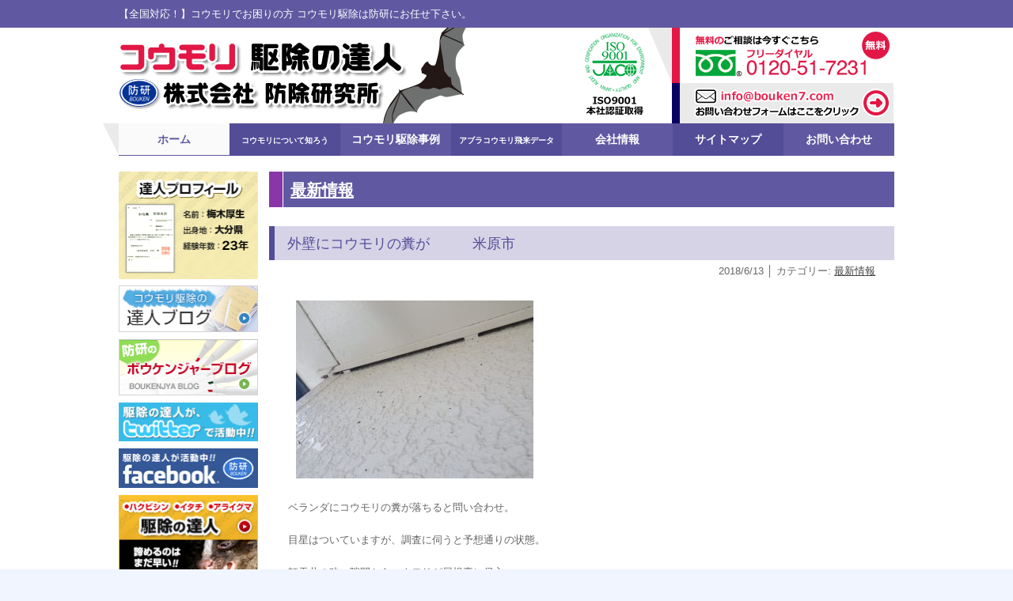

--- FILE ---
content_type: text/html; charset=UTF-8
request_url: http://koumorikujyo.com/info/1244/
body_size: 10812
content:
<!DOCTYPE html><html lang="ja" dir="ltr"><head><meta charset="utf-8"><meta name="viewport" content="width=device-width, initial-scale=1.0, maximum-scale=1, user-scalable=0"><meta name="format-detection" content="telephone=no"><link rel="pingback" href="http://koumorikujyo.com/wp/xmlrpc.php" /><link rel="alternate" type="application/rss+xml" title="コウモリ駆除の達人 RSS Feed" href="http://koumorikujyo.com/feed/" /><link rel="index" href="http://koumorikujyo.com" /><link rel="stylesheet" href="http://koumorikujyo.com/wp/wp-content/themes/koumorikujyo/style.css" type="text/css" media="all" /><link rel="stylesheet" href="http://koumorikujyo.com/wp/wp-content/themes/koumorikujyo/css/common.css"><link rel="stylesheet" href="http://koumorikujyo.com/wp/wp-content/themes/koumorikujyo/css/style.css"><link rel="stylesheet" href="http://koumorikujyo.com/wp/wp-content/themes/koumorikujyo/css/default.css"><link rel="stylesheet" href="http://koumorikujyo.com/wp/wp-content/themes/koumorikujyo/css/base.css"><link rel="stylesheet" href="http://koumorikujyo.com/wp/wp-content/themes/koumorikujyo/css/reset.css"><link rel="stylesheet" href="http://koumorikujyo.com/wp/wp-content/themes/koumorikujyo/css/slicknav.css"><link href="http://maxcdn.bootstrapcdn.com/font-awesome/4.2.0/css/font-awesome.min.css" rel="stylesheet"><script src="http://cdnjs.cloudflare.com/ajax/libs/modernizr/2.6.2/modernizr.min.js"></script><script src="http://koumorikujyo.com/wp/wp-content/themes/koumorikujyo/js/jquery-1.7.2.min.js"></script><script src="http://ajax.googleapis.com/ajax/libs/jquery/1/jquery.min.js"></script><script src="http://koumorikujyo.com/wp/wp-content/themes/koumorikujyo/js/jquery.slicknav.js"></script><script src="http://koumorikujyo.com/wp/wp-content/themes/koumorikujyo/js/smoothScroll.js"></script><script src="http://koumorikujyo.com/wp/wp-content/themes/koumorikujyo/js/base.js"></script><script type="text/javascript">$(document).ready(function(){  $('#nav').slicknav();  prependTo:'#header'});</script>
		<!-- All in One SEO 4.2.1.1 -->
		<title>外壁にコウモリの糞が 米原市 | コウモリ駆除の達人</title>
		<meta name="description" content="ベランダにコウモリの糞が落ちると問い合わせ。目星はついていますが、調査に伺うと予想通りの状態。軒天井の狭い隙間" />
		<meta name="robots" content="max-image-preview:large" />
		<link rel="canonical" href="http://koumorikujyo.com/info/1244/" />
		<meta property="og:locale" content="ja_JP" />
		<meta property="og:site_name" content="コウモリ駆除の達人 | 日本全国コウモリの駆除はボウケンにお任せ！" />
		<meta property="og:type" content="article" />
		<meta property="og:title" content="外壁にコウモリの糞が 米原市 | コウモリ駆除の達人" />
		<meta property="og:description" content="ベランダにコウモリの糞が落ちると問い合わせ。目星はついていますが、調査に伺うと予想通りの状態。軒天井の狭い隙間" />
		<meta property="og:url" content="http://koumorikujyo.com/info/1244/" />
		<meta property="article:published_time" content="2018-06-13T11:57:07+00:00" />
		<meta property="article:modified_time" content="2018-06-13T11:58:12+00:00" />
		<meta name="twitter:card" content="summary" />
		<meta name="twitter:title" content="外壁にコウモリの糞が 米原市 | コウモリ駆除の達人" />
		<meta name="twitter:description" content="ベランダにコウモリの糞が落ちると問い合わせ。目星はついていますが、調査に伺うと予想通りの状態。軒天井の狭い隙間" />
		<script type="application/ld+json" class="aioseo-schema">
			{"@context":"https:\/\/schema.org","@graph":[{"@type":"WebSite","@id":"http:\/\/koumorikujyo.com\/#website","url":"http:\/\/koumorikujyo.com\/","name":"\u30b3\u30a6\u30e2\u30ea\u99c6\u9664\u306e\u9054\u4eba","description":"\u65e5\u672c\u5168\u56fd\u30b3\u30a6\u30e2\u30ea\u306e\u99c6\u9664\u306f\u30dc\u30a6\u30b1\u30f3\u306b\u304a\u4efb\u305b\uff01","inLanguage":"ja","publisher":{"@id":"http:\/\/koumorikujyo.com\/#organization"}},{"@type":"Organization","@id":"http:\/\/koumorikujyo.com\/#organization","name":"\u30b3\u30a6\u30e2\u30ea\u99c6\u9664\u306e\u9054\u4eba","url":"http:\/\/koumorikujyo.com\/"},{"@type":"BreadcrumbList","@id":"http:\/\/koumorikujyo.com\/info\/1244\/#breadcrumblist","itemListElement":[{"@type":"ListItem","@id":"http:\/\/koumorikujyo.com\/#listItem","position":1,"item":{"@type":"WebPage","@id":"http:\/\/koumorikujyo.com\/","name":"\u30db\u30fc\u30e0","description":"\u65e5\u672c\u5168\u56fd\u306b\u5e83\u304f\u751f\u606f\u3059\u308b\u30b3\u30a6\u30e2\u30ea\u306f\u3001\u5c0f\u3055\u306a\u9699\u9593\u304b\u3089\u5165\u308a\u8fbc\u307f\u3001\u5929\u4e95\u88cf\u3084\u6238\u888b\u306a\u3069\u306b\u5de3\u3092\u3064\u304f\u308a\u3001\u7cde\u5bb3\u306a\u3069\u306e\u88ab\u5bb3\u3092\u4e0e\u3048\u307e\u3059\u3002\u30b3\u30a6\u30e2\u30ea\u88ab\u5bb3\u306e\u304a\u60a9\u307f\u306f\u3001\u30b3\u30a6\u30e2\u30ea\u99c6\u9664\u306e\u9054\u4eba\u306e\u9632\u9664\u7814\u7a76\u6240\u307e\u3067\u3054\u76f8\u8ac7\u304f\u3060\u3055\u3044\u3002\u30b3\u30a6\u30e2\u30ea\u306e\u99c6\u9664\u304b\u3089\u6d88\u6bd2\u3001\u5bfe\u7b56\u307e\u3067\u81ea\u4fe1\u3092\u3082\u3063\u3066\u304a\u5f15\u304d\u53d7\u3051\u3057\u307e\u3059\u3002","url":"http:\/\/koumorikujyo.com\/"},"nextItem":"http:\/\/koumorikujyo.com\/info\/#listItem"},{"@type":"ListItem","@id":"http:\/\/koumorikujyo.com\/info\/#listItem","position":2,"item":{"@type":"WebPage","@id":"http:\/\/koumorikujyo.com\/info\/","name":"\u6700\u65b0\u60c5\u5831","description":"\u30d9\u30e9\u30f3\u30c0\u306b\u30b3\u30a6\u30e2\u30ea\u306e\u7cde\u304c\u843d\u3061\u308b\u3068\u554f\u3044\u5408\u308f\u305b\u3002\u76ee\u661f\u306f\u3064\u3044\u3066\u3044\u307e\u3059\u304c\u3001\u8abf\u67fb\u306b\u4f3a\u3046\u3068\u4e88\u60f3\u901a\u308a\u306e\u72b6\u614b\u3002\u8ed2\u5929\u4e95\u306e\u72ed\u3044\u9699\u9593","url":"http:\/\/koumorikujyo.com\/info\/"},"previousItem":"http:\/\/koumorikujyo.com\/#listItem"}]},{"@type":"Person","@id":"http:\/\/koumorikujyo.com\/author\/aa151gu7ke\/#author","url":"http:\/\/koumorikujyo.com\/author\/aa151gu7ke\/","name":"aa151gu7ke","image":{"@type":"ImageObject","@id":"http:\/\/koumorikujyo.com\/info\/1244\/#authorImage","url":"http:\/\/0.gravatar.com\/avatar\/9a5cb41ef451f9a920491c22ad1ad978?s=96&d=mm&r=g","width":96,"height":96,"caption":"aa151gu7ke"}},{"@type":"WebPage","@id":"http:\/\/koumorikujyo.com\/info\/1244\/#webpage","url":"http:\/\/koumorikujyo.com\/info\/1244\/","name":"\u5916\u58c1\u306b\u30b3\u30a6\u30e2\u30ea\u306e\u7cde\u304c \u7c73\u539f\u5e02 | \u30b3\u30a6\u30e2\u30ea\u99c6\u9664\u306e\u9054\u4eba","description":"\u30d9\u30e9\u30f3\u30c0\u306b\u30b3\u30a6\u30e2\u30ea\u306e\u7cde\u304c\u843d\u3061\u308b\u3068\u554f\u3044\u5408\u308f\u305b\u3002\u76ee\u661f\u306f\u3064\u3044\u3066\u3044\u307e\u3059\u304c\u3001\u8abf\u67fb\u306b\u4f3a\u3046\u3068\u4e88\u60f3\u901a\u308a\u306e\u72b6\u614b\u3002\u8ed2\u5929\u4e95\u306e\u72ed\u3044\u9699\u9593","inLanguage":"ja","isPartOf":{"@id":"http:\/\/koumorikujyo.com\/#website"},"breadcrumb":{"@id":"http:\/\/koumorikujyo.com\/info\/1244\/#breadcrumblist"},"author":"http:\/\/koumorikujyo.com\/author\/aa151gu7ke\/#author","creator":"http:\/\/koumorikujyo.com\/author\/aa151gu7ke\/#author","datePublished":"2018-06-13T11:57:07+00:00","dateModified":"2018-06-13T11:58:12+00:00"},{"@type":"Article","@id":"http:\/\/koumorikujyo.com\/info\/1244\/#article","name":"\u5916\u58c1\u306b\u30b3\u30a6\u30e2\u30ea\u306e\u7cde\u304c \u7c73\u539f\u5e02 | \u30b3\u30a6\u30e2\u30ea\u99c6\u9664\u306e\u9054\u4eba","description":"\u30d9\u30e9\u30f3\u30c0\u306b\u30b3\u30a6\u30e2\u30ea\u306e\u7cde\u304c\u843d\u3061\u308b\u3068\u554f\u3044\u5408\u308f\u305b\u3002\u76ee\u661f\u306f\u3064\u3044\u3066\u3044\u307e\u3059\u304c\u3001\u8abf\u67fb\u306b\u4f3a\u3046\u3068\u4e88\u60f3\u901a\u308a\u306e\u72b6\u614b\u3002\u8ed2\u5929\u4e95\u306e\u72ed\u3044\u9699\u9593","inLanguage":"ja","headline":"\u5916\u58c1\u306b\u30b3\u30a6\u30e2\u30ea\u306e\u7cde\u304c\u3000\u3000\u3000\u7c73\u539f\u5e02","author":{"@id":"http:\/\/koumorikujyo.com\/author\/aa151gu7ke\/#author"},"publisher":{"@id":"http:\/\/koumorikujyo.com\/#organization"},"datePublished":"2018-06-13T11:57:07+00:00","dateModified":"2018-06-13T11:58:12+00:00","articleSection":"\u6700\u65b0\u60c5\u5831","mainEntityOfPage":{"@id":"http:\/\/koumorikujyo.com\/info\/1244\/#webpage"},"isPartOf":{"@id":"http:\/\/koumorikujyo.com\/info\/1244\/#webpage"},"image":{"@type":"ImageObject","@id":"http:\/\/koumorikujyo.com\/#articleImage","url":"http:\/\/koumorikujyo.com\/wp\/wp-content\/uploads\/2018\/06\/RIMG6626.jpg","width":640,"height":480}}]}
		</script>
		<!-- All in One SEO -->

<link rel='dns-prefetch' href='//s.w.org' />
<link rel="alternate" type="application/rss+xml" title="コウモリ駆除の達人 &raquo; 外壁にコウモリの糞が　　　米原市 のコメントのフィード" href="http://koumorikujyo.com/info/1244/feed/" />
		<script type="text/javascript">
			window._wpemojiSettings = {"baseUrl":"https:\/\/s.w.org\/images\/core\/emoji\/11.2.0\/72x72\/","ext":".png","svgUrl":"https:\/\/s.w.org\/images\/core\/emoji\/11.2.0\/svg\/","svgExt":".svg","source":{"concatemoji":"http:\/\/koumorikujyo.com\/wp\/wp-includes\/js\/wp-emoji-release.min.js?ver=5.1.16"}};
			!function(e,a,t){var n,r,o,i=a.createElement("canvas"),p=i.getContext&&i.getContext("2d");function s(e,t){var a=String.fromCharCode;p.clearRect(0,0,i.width,i.height),p.fillText(a.apply(this,e),0,0);e=i.toDataURL();return p.clearRect(0,0,i.width,i.height),p.fillText(a.apply(this,t),0,0),e===i.toDataURL()}function c(e){var t=a.createElement("script");t.src=e,t.defer=t.type="text/javascript",a.getElementsByTagName("head")[0].appendChild(t)}for(o=Array("flag","emoji"),t.supports={everything:!0,everythingExceptFlag:!0},r=0;r<o.length;r++)t.supports[o[r]]=function(e){if(!p||!p.fillText)return!1;switch(p.textBaseline="top",p.font="600 32px Arial",e){case"flag":return s([55356,56826,55356,56819],[55356,56826,8203,55356,56819])?!1:!s([55356,57332,56128,56423,56128,56418,56128,56421,56128,56430,56128,56423,56128,56447],[55356,57332,8203,56128,56423,8203,56128,56418,8203,56128,56421,8203,56128,56430,8203,56128,56423,8203,56128,56447]);case"emoji":return!s([55358,56760,9792,65039],[55358,56760,8203,9792,65039])}return!1}(o[r]),t.supports.everything=t.supports.everything&&t.supports[o[r]],"flag"!==o[r]&&(t.supports.everythingExceptFlag=t.supports.everythingExceptFlag&&t.supports[o[r]]);t.supports.everythingExceptFlag=t.supports.everythingExceptFlag&&!t.supports.flag,t.DOMReady=!1,t.readyCallback=function(){t.DOMReady=!0},t.supports.everything||(n=function(){t.readyCallback()},a.addEventListener?(a.addEventListener("DOMContentLoaded",n,!1),e.addEventListener("load",n,!1)):(e.attachEvent("onload",n),a.attachEvent("onreadystatechange",function(){"complete"===a.readyState&&t.readyCallback()})),(n=t.source||{}).concatemoji?c(n.concatemoji):n.wpemoji&&n.twemoji&&(c(n.twemoji),c(n.wpemoji)))}(window,document,window._wpemojiSettings);
		</script>
		<style type="text/css">
img.wp-smiley,
img.emoji {
	display: inline !important;
	border: none !important;
	box-shadow: none !important;
	height: 1em !important;
	width: 1em !important;
	margin: 0 .07em !important;
	vertical-align: -0.1em !important;
	background: none !important;
	padding: 0 !important;
}
</style>
	<link rel='stylesheet' id='wp-block-library-css'  href='http://koumorikujyo.com/wp/wp-includes/css/dist/block-library/style.min.css?ver=5.1.16' type='text/css' media='all' />
<link rel='stylesheet' id='contact-form-7-css'  href='http://koumorikujyo.com/wp/wp-content/plugins/contact-form-7/includes/css/styles.css?ver=4.3.1' type='text/css' media='all' />
<link rel='stylesheet' id='wp-pagenavi-css'  href='http://koumorikujyo.com/wp/wp-content/plugins/wp-pagenavi/pagenavi-css.css?ver=2.70' type='text/css' media='all' />
<link rel='stylesheet' id='fancybox-css'  href='http://koumorikujyo.com/wp/wp-content/plugins/easy-fancybox/css/jquery.fancybox.min.css?ver=1.3.24' type='text/css' media='screen' />
<script type='text/javascript' src='http://koumorikujyo.com/wp/wp-includes/js/jquery/jquery.js?ver=1.12.4'></script>
<script type='text/javascript' src='http://koumorikujyo.com/wp/wp-includes/js/jquery/jquery-migrate.min.js?ver=1.4.1'></script>
<link rel='https://api.w.org/' href='http://koumorikujyo.com/wp-json/' />
<link rel="EditURI" type="application/rsd+xml" title="RSD" href="http://koumorikujyo.com/wp/xmlrpc.php?rsd" />
<link rel="wlwmanifest" type="application/wlwmanifest+xml" href="http://koumorikujyo.com/wp/wp-includes/wlwmanifest.xml" /> 
<link rel='prev' title='換気フードからコウモリ　　松阪市　' href='http://koumorikujyo.com/info/1241/' />
<link rel='next' title='テレビ出演　フジテレビ　プライムニュースイブニングに出演' href='http://koumorikujyo.com/info/1247/' />
<meta name="generator" content="WordPress 5.1.16" />
<link rel='shortlink' href='http://koumorikujyo.com/?p=1244' />
<link rel="alternate" type="application/json+oembed" href="http://koumorikujyo.com/wp-json/oembed/1.0/embed?url=http%3A%2F%2Fkoumorikujyo.com%2Finfo%2F1244%2F" />
<link rel="alternate" type="text/xml+oembed" href="http://koumorikujyo.com/wp-json/oembed/1.0/embed?url=http%3A%2F%2Fkoumorikujyo.com%2Finfo%2F1244%2F&#038;format=xml" />
		<style type="text/css" id="wp-custom-css">
			.info_tbl{
	margin-bottom:20px;
	width:100%;
}
.info_tbl td{
	border:solid 1px #ccc;
	padding:1rem;
}

#contents_box .contents_space p{
	margin-bottom:1.0em!important;
	line-height:2.2;
}		</style>
		<script>  (function(i,s,o,g,r,a,m){i['GoogleAnalyticsObject']=r;i[r]=i[r]||function(){  (i[r].q=i[r].q||[]).push(arguments)},i[r].l=1*new Date();a=s.createElement(o),  m=s.getElementsByTagName(o)[0];a.async=1;a.src=g;m.parentNode.insertBefore(a,m)  })(window,document,'script','https://www.google-analytics.com/analytics.js','ga');  ga('create', 'UA-17352167-1', 'auto');  ga('send', 'pageview');</script></head><body id="top"><div id="wrapper"><div id="hd_line"><p>【全国対応！】コウモリでお困りの方 コウモリ駆除は防研にお任せ下さい。</p></div><header id="header">        <div class="hd_tel"><img src="http://koumorikujyo.com/wp/wp-content/themes/koumorikujyo/images/common/hd_tel_img_01.png" width="311" height="70" alt="無料のご相談は今すぐこちら" /><a href="http://koumorikujyo.com/contact"><img src="http://koumorikujyo.com/wp/wp-content/themes/koumorikujyo/images/common/hd_tel_img_02.png" alt="お問い合わせフォームはここをクリック"></a></div>		<div class="hd_logo"><a href="http://koumorikujyo.com"><img src="http://koumorikujyo.com/wp/wp-content/themes/koumorikujyo/images/common/hd_logo_pc.png" alt="コウモリ駆除の達人" class="imgChange" /></a></div>        <div class="iso_logo"><img src="http://koumorikujyo.com/wp/wp-content/themes/koumorikujyo/images/common/iso_logo_pc.png" width="78" height="110" alt="ISO9001 本社認証取得" class="imgChange"  /></div></header><!-- / #header --><div id="sp_nav_box"><div class="sp_contact_bn"><a href="tel:0120-51-7231"><img src="http://koumorikujyo.com/wp/wp-content/themes/koumorikujyo/images/sp/tel_contact_btn_sp.png" width="609" height="82" alt="お電話ください！" /></a></div><ul id="sp_nav">	<li class="nav01"><a href="http://koumorikujyo.com/about/"><img src="http://koumorikujyo.com/wp/wp-content/themes/koumorikujyo/images/sp/sp_nav_btn01.png" width="195" height="60" alt="コウモリについて知ろう" /></a></li>	<li class="nav02"><a href="http://koumorikujyo.com/achievement/"><img src="http://koumorikujyo.com/wp/wp-content/themes/koumorikujyo/images/sp/sp_nav_btn02.png" width="195" height="60" alt="コウモリ駆除実績" /></a></li>	<li class="nav03"><a href="http://koumorikujyo.com/date/"><img src="http://koumorikujyo.com/wp/wp-content/themes/koumorikujyo/images/sp/sp_nav_btn03.png" width="195" height="60" alt="アブラコウモリ飛来データ" /></a></li>	<li class="nav04"><a href="http://koumorikujyo.com/company/"><img src="http://koumorikujyo.com/wp/wp-content/themes/koumorikujyo/images/sp/sp_nav_btn04.png" width="195" height="60" alt="会社情報" /></a></li>	<li class="nav05"><a href="http://koumorikujyo.com/sitemap/"><img src="http://koumorikujyo.com/wp/wp-content/themes/koumorikujyo/images/sp/sp_nav_btn05.png" width="195" height="60" alt="サイトマップ" /></a></li>	<li class="nav06"><a href="http://koumorikujyo.com/contact/"><img src="http://koumorikujyo.com/wp/wp-content/themes/koumorikujyo/images/sp/sp_nav_btn06.png" width="195" height="60" alt="お問い合わせ・ご相談" /></a></li></ul></div><!-- / #sp_nav_box --><nav id="nav">
                 <ul class="gnav"><li id="menu-item-36" class="menu-item menu-item-type-custom menu-item-object-custom menu-item-36"><a title="nav00" href="/">ホーム</a></li>
<li id="menu-item-40" class="menu-item menu-item-type-post_type menu-item-object-page menu-item-40"><a title="コウモリについて知ろう" href="http://koumorikujyo.com/about/">コウモリについて知ろう</a></li>
<li id="menu-item-41" class="menu-item menu-item-type-post_type menu-item-object-page menu-item-41"><a title="コウモリ駆除事例" href="http://koumorikujyo.com/achievement/">コウモリ駆除事例</a></li>
<li id="menu-item-38" class="menu-item menu-item-type-post_type menu-item-object-page menu-item-38"><a title="アブラコウモリ飛来データ" href="http://koumorikujyo.com/date/">アブラコウモリ飛来データ</a></li>
<li id="menu-item-44" class="menu-item menu-item-type-post_type menu-item-object-page menu-item-44"><a title="会社情報" href="http://koumorikujyo.com/company/">会社情報</a></li>
<li id="menu-item-42" class="menu-item menu-item-type-post_type menu-item-object-page menu-item-42"><a title="サイトマップ" href="http://koumorikujyo.com/site-map/">サイトマップ</a></li>
<li id="menu-item-39" class="menu-item menu-item-type-post_type menu-item-object-page menu-item-39"><a title="お問い合わせ" href="http://koumorikujyo.com/contact/">お問い合わせ</a></li>
</ul></nav>
<ul id="pankuzu">
    </ul>
<div id="main_container">
  <section id="main_contents">
          <h1 class="contents_ttl"><a href="http://koumorikujyo.com/category/info/" rel="category tag">最新情報</a></h1>
           <section id="contents_box">
 <h2>外壁にコウモリの糞が　　　米原市</h2>
<div class="contents_space">
<p class="date">2018/6/13 │ <span>カテゴリー: <a href="http://koumorikujyo.com/category/info/" rel="category tag">最新情報</a></span></p>
<p><a href="http://koumorikujyo.com/wp/wp-content/uploads/2018/06/RIMG6626.jpg"><img class="alignnone size-medium wp-image-1245" src="http://koumorikujyo.com/wp/wp-content/uploads/2018/06/RIMG6626-300x225.jpg" alt="RIMG6626" width="300" height="225" srcset="http://koumorikujyo.com/wp/wp-content/uploads/2018/06/RIMG6626-300x225.jpg 300w, http://koumorikujyo.com/wp/wp-content/uploads/2018/06/RIMG6626-267x200.jpg 267w, http://koumorikujyo.com/wp/wp-content/uploads/2018/06/RIMG6626-100x75.jpg 100w, http://koumorikujyo.com/wp/wp-content/uploads/2018/06/RIMG6626.jpg 640w" sizes="(max-width: 300px) 100vw, 300px" /></a></p>
<p>ベランダにコウモリの糞が落ちると問い合わせ。</p>
<p>目星はついていますが、調査に伺うと予想通りの状態。</p>
<p>軒天井の狭い隙間からコウモリが屋根裏に侵入。</p>
<p>器用に入っていきます。</p>
<p>コウモリは隙間にダイレクトで侵入しません。</p>
<p>外壁にとまってから、外壁をよじ登って侵入していきます。</p>
<p>いつ見ても変わった動きをします。</p>
<p>&nbsp;</p>
</div><!-- / .contents_space -->
        </section><!-- / #contents_box -->
<ul id="page_nav">
  <li class="prev"><a href="http://koumorikujyo.com/info/1241/" rel="prev">換気フードからコウモリ　　松阪市　</a></li>
  <li class="next"><a href="http://koumorikujyo.com/info/1247/" rel="next">テレビ出演　フジテレビ　プライムニュースイブニングに出演</a></li>
</ul>
    </section><!-- / #main_contents -->

  <section id="side_contents">
 <ul id="side_bn_list">
        <li><img width="177" height="136" class="attachment-full" style="max-width: 100%;" srcset="http://koumorikujyo.com/wp/wp-content/uploads/2016/03/side_bnr01.png 177w, http://koumorikujyo.com/wp/wp-content/uploads/2016/03/side_bnr01-100x77.png 100w" sizes="(max-width: 177px) 100vw, 177px" src="http://koumorikujyo.com/wp/wp-content/uploads/2016/03/side_bnr01.png" /></li><li><a href="http://bouken7.blog.so-net.ne.jp/" target="_blank" class="widget_sp_image-image-link"><img width="177" height="59" alt="ハクビシン駆除の達人ブログ" class="attachment-full" style="max-width: 100%;" srcset="http://koumorikujyo.com/wp/wp-content/uploads/2015/06/side_bnr02.png 177w, http://koumorikujyo.com/wp/wp-content/uploads/2015/06/side_bnr02-100x33.png 100w" sizes="(max-width: 177px) 100vw, 177px" src="http://koumorikujyo.com/wp/wp-content/uploads/2015/06/side_bnr02.png" /></a></li><li><a href="http://bouken7.com/blog.html" target="_blank" class="widget_sp_image-image-link"><img width="177" height="71" alt="防研のボウケンジャーブログ" class="attachment-full" style="max-width: 100%;" srcset="http://koumorikujyo.com/wp/wp-content/uploads/2015/06/side_bnr03.png 177w, http://koumorikujyo.com/wp/wp-content/uploads/2015/06/side_bnr03-100x40.png 100w" sizes="(max-width: 177px) 100vw, 177px" src="http://koumorikujyo.com/wp/wp-content/uploads/2015/06/side_bnr03.png" /></a></li><li><a href="http://twitter.com/#!/bouken7231" target="_blank" class="widget_sp_image-image-link"><img width="177" height="50" alt="駆除の達人が、Twitterで活動中" class="attachment-full" style="max-width: 100%;" srcset="http://koumorikujyo.com/wp/wp-content/uploads/2015/06/side_bnr04.png 177w, http://koumorikujyo.com/wp/wp-content/uploads/2015/06/side_bnr04-100x28.png 100w" sizes="(max-width: 177px) 100vw, 177px" src="http://koumorikujyo.com/wp/wp-content/uploads/2015/06/side_bnr04.png" /></a></li><li><a href="http://www.facebook.com/atsuo.umeki.3" target="_blank" class="widget_sp_image-image-link"><img width="177" height="50" alt="駆除の達人が活動中！！facebook" class="attachment-full" style="max-width: 100%;" srcset="http://koumorikujyo.com/wp/wp-content/uploads/2015/06/side_bnr05.png 177w, http://koumorikujyo.com/wp/wp-content/uploads/2015/06/side_bnr05-100x28.png 100w" sizes="(max-width: 177px) 100vw, 177px" src="http://koumorikujyo.com/wp/wp-content/uploads/2015/06/side_bnr05.png" /></a></li><li><a href="http://hakubisintaiji.com/" target="_blank" class="widget_sp_image-image-link"><img width="177" height="102" alt="駆除の達人" class="attachment-full" style="max-width: 100%;" srcset="http://koumorikujyo.com/wp/wp-content/uploads/2015/06/side_bnr06.png 177w, http://koumorikujyo.com/wp/wp-content/uploads/2015/06/side_bnr06-100x58.png 100w" sizes="(max-width: 177px) 100vw, 177px" src="http://koumorikujyo.com/wp/wp-content/uploads/2015/06/side_bnr06.png" /></a></li><li><a href="http://www.bouken7.com/info/201109/2011920.html" target="_blank" class="widget_sp_image-image-link"><img width="177" height="61" alt="ネズミ・からす・小動物撃退器　スーパーハヤブサ" class="attachment-full" style="max-width: 100%;" srcset="http://koumorikujyo.com/wp/wp-content/uploads/2015/06/side_bnr07.png 177w, http://koumorikujyo.com/wp/wp-content/uploads/2015/06/side_bnr07-100x34.png 100w" sizes="(max-width: 177px) 100vw, 177px" src="http://koumorikujyo.com/wp/wp-content/uploads/2015/06/side_bnr07.png" /></a></li><li><a href="http://www.bouken7.com/nezumi/zero-r.html" target="_blank" class="widget_sp_image-image-link"><img width="177" height="61" alt="ネズミ自動捕獲機　ネズミZERO-R" class="attachment-full" style="max-width: 100%;" srcset="http://koumorikujyo.com/wp/wp-content/uploads/2015/06/side_bnr08.png 177w, http://koumorikujyo.com/wp/wp-content/uploads/2015/06/side_bnr08-100x34.png 100w" sizes="(max-width: 177px) 100vw, 177px" src="http://koumorikujyo.com/wp/wp-content/uploads/2015/06/side_bnr08.png" /></a></li><li><a href="http://nezumikujyo.com/" target="_blank" class="widget_sp_image-image-link"><img width="177" height="113" alt="オートメーションの自動捕獲機で安心ネズミ0空間つくり" class="attachment-full" style="max-width: 100%;" srcset="http://koumorikujyo.com/wp/wp-content/uploads/2015/06/side_bnr09.png 177w, http://koumorikujyo.com/wp/wp-content/uploads/2015/06/side_bnr09-100x64.png 100w" sizes="(max-width: 177px) 100vw, 177px" src="http://koumorikujyo.com/wp/wp-content/uploads/2015/06/side_bnr09.png" /></a></li><li><a href="http://www.bouken7.com/" target="_blank" class="widget_sp_image-image-link"><img width="177" height="83" alt="害虫・害獣退治のプロ集団　防研" class="attachment-full" style="max-width: 100%;" srcset="http://koumorikujyo.com/wp/wp-content/uploads/2015/06/side_bnr10.png 177w, http://koumorikujyo.com/wp/wp-content/uploads/2015/06/side_bnr10-100x47.png 100w" sizes="(max-width: 177px) 100vw, 177px" src="http://koumorikujyo.com/wp/wp-content/uploads/2015/06/side_bnr10.png" /></a></li><li><a href="http://www.bouken7.com/info/200909/ii.html" target="_blank" class="widget_sp_image-image-link"><img width="177" height="113" alt="日本全国駆除の達人II で放送されました!!" class="attachment-full" style="max-width: 100%;" srcset="http://koumorikujyo.com/wp/wp-content/uploads/2015/06/side_bnr11.png 177w, http://koumorikujyo.com/wp/wp-content/uploads/2015/06/side_bnr11-100x64.png 100w" sizes="(max-width: 177px) 100vw, 177px" src="http://koumorikujyo.com/wp/wp-content/uploads/2015/06/side_bnr11.png" /></a></li></ul>


        <section id="side_nav">
          <div id="side_nav_ttl"><p>メニュー</p><span>Menu</span></div>
             <ul><li id="menu-item-671" class="ttl_link menu-item menu-item-type-post_type menu-item-object-page menu-item-671"><a href="http://koumorikujyo.com/about/">コウモリについて知ろう</a></li>
<li id="menu-item-672" class="child_nav menu-item menu-item-type-post_type menu-item-object-page menu-item-672"><a href="http://koumorikujyo.com/about/ecology/">生態・特徴・生息地</a></li>
<li id="menu-item-673" class="child_nav menu-item menu-item-type-post_type menu-item-object-page menu-item-673"><a href="http://koumorikujyo.com/about/movie/">動画、写真で見る</a></li>
<li id="menu-item-679" class="child_nav menu-item menu-item-type-custom menu-item-object-custom menu-item-679"><a href="#">被害例</a></li>
<li id="menu-item-674" class="child_nav menu-item menu-item-type-post_type menu-item-object-page menu-item-674"><a href="http://koumorikujyo.com/about/extermination/">コウモリの駆除について</a></li>
<li id="menu-item-675" class="child_nav menu-item menu-item-type-post_type menu-item-object-page menu-item-675"><a href="http://koumorikujyo.com/about/law/">鳥獣保護法について</a></li>
<li id="menu-item-676" class="ttl_link menu-item menu-item-type-post_type menu-item-object-page menu-item-676"><a href="http://koumorikujyo.com/achievement/">駆除実績</a></li>
<li id="menu-item-680" class="child_nav menu-item menu-item-type-post_type menu-item-object-page menu-item-680"><a href="http://koumorikujyo.com/achievement/">当社の事例</a></li>
<li id="menu-item-681" class="child_nav menu-item menu-item-type-post_type menu-item-object-page menu-item-681"><a href="http://koumorikujyo.com/about/movie/">動画、写真で見る</a></li>
<li id="menu-item-682" class="ttl_link menu-item menu-item-type-custom menu-item-object-custom menu-item-682"><a href="#">その他</a></li>
</ul>
        </section>

    </section></div>

<!-- / #ft_nav -->
        <section id="common_contact_box">
        <img src="http://koumorikujyo.com/wp/wp-content/themes/koumorikujyo/images/top/home_study_bn_box_pc.png" alt="ご相談・今スグ退治をしたい方はこちら" class="imgChange" />
        </section><!-- / #common_contact_box  -->

<nav id="ft_nav">

                 <ul class="gnav"><li class="menu-item menu-item-type-custom menu-item-object-custom menu-item-36"><a title="nav00" href="/">ホーム</a></li>
<li class="menu-item menu-item-type-post_type menu-item-object-page menu-item-40"><a title="コウモリについて知ろう" href="http://koumorikujyo.com/about/">コウモリについて知ろう</a></li>
<li class="menu-item menu-item-type-post_type menu-item-object-page menu-item-41"><a title="コウモリ駆除事例" href="http://koumorikujyo.com/achievement/">コウモリ駆除事例</a></li>
<li class="menu-item menu-item-type-post_type menu-item-object-page menu-item-38"><a title="アブラコウモリ飛来データ" href="http://koumorikujyo.com/date/">アブラコウモリ飛来データ</a></li>
<li class="menu-item menu-item-type-post_type menu-item-object-page menu-item-44"><a title="会社情報" href="http://koumorikujyo.com/company/">会社情報</a></li>
<li class="menu-item menu-item-type-post_type menu-item-object-page menu-item-42"><a title="サイトマップ" href="http://koumorikujyo.com/site-map/">サイトマップ</a></li>
<li class="menu-item menu-item-type-post_type menu-item-object-page menu-item-39"><a title="お問い合わせ" href="http://koumorikujyo.com/contact/">お問い合わせ</a></li>
</ul>   <div id="pagetop"><a href="#top" title="ページトップへ">ページトップへ</a></div>
</nav>
    <footer id="footer">
      <ul id="ft_container">
          <li class="ft_box01">
            <div id="ft_logo"><img src="http://koumorikujyo.com/wp/wp-content/themes/koumorikujyo/images/common/ft_logo.png" alt="株式会社 防除研究所" class="img_pc" /></div>
            <p class="ft_address"></p>
            <p class="ft_txt">全国でお困りの方<br />コウモリ駆除は防研にお任せ下さい。</p>
            <ul class="ft_link_box">
              <li><a href="http://koumorikujyo.com/company">会社案内</a></li>
              <li><a href="http://bouken7.blog.so-net.ne.jp/">ブログ</a></li>
              <li class="ft_contact_btn_sp"><a href="http://koumorikujyo.com/contact">お問い合わせフォーム</a></li>
            </ul>
            </li><!-- / .ft_box01 -->
          <li class="ft_box03">
            <div class="ft_contact_ttl">お気軽にお問合せください！</div>
            <div class="inner_box">
              <ul class="contact_img">
                  <li class="line"><img src="http://koumorikujyo.com/wp/wp-content/themes/koumorikujyo/images/common/ft_tel.png" alt="お気軽にお問合せください" width="288" height="44" class="img_pc" /><img src="http://koumorikujyo.com/wp/wp-content/themes/koumorikujyo/images/sp/ft_tel.png" alt="お気軽にお問合せください" class="img_sp" /></li>
                    <li><a href="/contact/"><img src="http://koumorikujyo.com/wp/wp-content/themes/koumorikujyo/images/common/ft_tel02.png" alt="お問い合わせフォームはここをクリック" width="288" height="44"></a></li>
                </ul>
              <p>お電話は、フリーダイヤルにて承ります。<br />また、メールによるご質問・ご相談も承りますので、是非そちらの方でもお問い合わせ下さいませ。</p>
              </div>
              <div class="ft_contact_btn"><a href="/contact/">お問い合わせフォーム</a></div>
            </li><!-- / .ft_box03 -->

        </ul><!-- / #ft_container -->
    </footer><!-- / #footer -->
<p id="copyright">©2010 コウモリ 駆除の達人 Co.,Ltd. All Rights Reserved.</p>
</div>



<script type='text/javascript' src='http://koumorikujyo.com/wp/wp-content/plugins/contact-form-7/includes/js/jquery.form.min.js?ver=3.51.0-2014.06.20'></script>
<script type='text/javascript'>
/* <![CDATA[ */
var _wpcf7 = {"loaderUrl":"http:\/\/koumorikujyo.com\/wp\/wp-content\/plugins\/contact-form-7\/images\/ajax-loader.gif","recaptchaEmpty":"\u3042\u306a\u305f\u304c\u30ed\u30dc\u30c3\u30c8\u3067\u306f\u306a\u3044\u3053\u3068\u3092\u8a3c\u660e\u3057\u3066\u304f\u3060\u3055\u3044\u3002","sending":"\u9001\u4fe1\u4e2d ..."};
/* ]]> */
</script>
<script type='text/javascript' src='http://koumorikujyo.com/wp/wp-content/plugins/contact-form-7/includes/js/scripts.js?ver=4.3.1'></script>
<script type='text/javascript' src='http://koumorikujyo.com/wp/wp-content/plugins/easy-fancybox/js/jquery.fancybox.min.js?ver=1.3.24'></script>
<script type='text/javascript'>
var fb_timeout, fb_opts={'overlayShow':true,'hideOnOverlayClick':true,'showCloseButton':true,'margin':20,'centerOnScroll':true,'enableEscapeButton':true,'autoScale':true };
if(typeof easy_fancybox_handler==='undefined'){
var easy_fancybox_handler=function(){
jQuery('.nofancybox,a.wp-block-file__button,a.pin-it-button,a[href*="pinterest.com/pin/create"],a[href*="facebook.com/share"],a[href*="twitter.com/share"]').addClass('nolightbox');
/* IMG */
var fb_IMG_select='a[href*=".jpg"]:not(.nolightbox,li.nolightbox>a),area[href*=".jpg"]:not(.nolightbox),a[href*=".jpeg"]:not(.nolightbox,li.nolightbox>a),area[href*=".jpeg"]:not(.nolightbox),a[href*=".png"]:not(.nolightbox,li.nolightbox>a),area[href*=".png"]:not(.nolightbox)';
jQuery(fb_IMG_select).addClass('fancybox image');
var fb_IMG_sections=jQuery('.gallery,.wp-block-gallery,.tiled-gallery,.wp-block-jetpack-tiled-gallery');
fb_IMG_sections.each(function(){jQuery(this).find(fb_IMG_select).attr('rel','gallery-'+fb_IMG_sections.index(this));});
jQuery('a.fancybox,area.fancybox,li.fancybox a').each(function(){jQuery(this).fancybox(jQuery.extend({},fb_opts,{'type':'image','transitionIn':'elastic','easingIn':'easeOutBack','transitionOut':'elastic','easingOut':'easeInBack','opacity':false,'hideOnContentClick':false,'titleShow':true,'titlePosition':'over','titleFromAlt':true,'showNavArrows':true,'enableKeyboardNav':true,'cyclic':false}))});
/* Inline */
jQuery('a.fancybox-inline,area.fancybox-inline,li.fancybox-inline a').each(function(){jQuery(this).fancybox(jQuery.extend({},fb_opts,{'type':'inline','autoDimensions':true,'scrolling':'no','easingIn':'easeOutBack','easingOut':'easeInBack','opacity':false,'hideOnContentClick':false,'titleShow':false}))});
/* PDF */
jQuery('a[href*=".pdf"],area[href*=".pdf"],a[href*=".PDF"],area[href*=".PDF"]').not('.nolightbox,li.nolightbox>a').addClass('fancybox-pdf');
jQuery('a.fancybox-pdf,area.fancybox-pdf,li.fancybox-pdf a').each(function(){jQuery(this).fancybox(jQuery.extend({},fb_opts,{'type':'iframe','width':'90%','height':'90%','padding':10,'titleShow':false,'titlePosition':'float','titleFromAlt':true,'autoDimensions':false,'scrolling':'no'}))});
/* SWF */
jQuery('a[href*=".swf"],area[href*=".swf"],a[href*=".SWF"],area[href*=".SWF"]').not('.nolightbox,li.nolightbox>a').addClass('fancybox-swf');
jQuery('a.fancybox-swf,area.fancybox-swf,li.fancybox-swf a').each(function(){jQuery(this).fancybox(jQuery.extend({},fb_opts,{'type':'swf','width':680,'height':495,'titleShow':false,'titlePosition':'float','titleFromAlt':true,'swf':{'wmode':'opaque','allowfullscreen':true}}))});
/* SVG */
jQuery('a[href*=".svg"],area[href*=".svg"],a[href*=".SVG"],area[href*=".SVG"]').not('.nolightbox,li.nolightbox>a').addClass('fancybox-svg');
jQuery('a.fancybox-svg,area.fancybox-svg,li.fancybox-svg a').each(function(){jQuery(this).fancybox(jQuery.extend({},fb_opts,{'type':'svg','width':680,'height':495,'titleShow':false,'titlePosition':'float','titleFromAlt':true,'svg':{'wmode':'opaque','allowfullscreen':true}}))});
/* YouTube */
jQuery('a[href*="youtu.be/"],area[href*="youtu.be/"],a[href*="youtube.com/"],area[href*="youtube.com/"]').filter(function(){return this.href.match(/\/(?:youtu\.be|watch\?|embed\/)/);}).not('.nolightbox,li.nolightbox>a').addClass('fancybox-youtube');
jQuery('a.fancybox-youtube,area.fancybox-youtube,li.fancybox-youtube a').each(function(){jQuery(this).fancybox(jQuery.extend({},fb_opts,{'type':'iframe','width':640,'height':360,'keepRatio':1,'titleShow':false,'titlePosition':'float','titleFromAlt':true,'onStart':function(a,i,o){var splitOn=a[i].href.indexOf("?");var urlParms=(splitOn>-1)?a[i].href.substring(splitOn):"";o.allowfullscreen=(urlParms.indexOf("fs=0")>-1)?false:true;o.href=a[i].href.replace(/https?:\/\/(?:www\.)?youtu(?:\.be\/([^\?]+)\??|be\.com\/watch\?(.*(?=v=))v=([^&]+))(.*)/gi,"https://www.youtube.com/embed/$1$3?$2$4&autoplay=1");}}))});
/* Vimeo */
jQuery('a[href*="vimeo.com/"],area[href*="vimeo.com/"]').filter(function(){return this.href.match(/\/(?:[0-9]+|video\/)/);}).not('.nolightbox,li.nolightbox>a').addClass('fancybox-vimeo');
jQuery('a.fancybox-vimeo,area.fancybox-vimeo,li.fancybox-vimeo a').each(function(){jQuery(this).fancybox(jQuery.extend({},fb_opts,{'type':'iframe','width':500,'height':281,'keepRatio':1,'titleShow':false,'titlePosition':'float','titleFromAlt':true,'onStart':function(a,i,o){var splitOn=a[i].href.indexOf("?");var urlParms=(splitOn>-1)?a[i].href.substring(splitOn):"";o.allowfullscreen=(urlParms.indexOf("fullscreen=0")>-1)?false:true;o.href=a[i].href.replace(/https?:\/\/(?:www\.)?vimeo\.com\/([0-9]+)\??(.*)/gi,"https://player.vimeo.com/video/$1?$2&autoplay=1");}}))});
/* Dailymotion */
jQuery('a[href*="dailymotion.com/"],area[href*="dailymotion.com/"]').filter(function(){return this.href.match(/\/video\//);}).not('.nolightbox,li.nolightbox>a').addClass('fancybox-dailymotion');
jQuery('a.fancybox-dailymotion,area.fancybox-dailymotion,li.fancybox-dailymotion a').each(function(){jQuery(this).fancybox(jQuery.extend({},fb_opts,{'type':'iframe','width':560,'height':315,'keepRatio':1,'titleShow':false,'titlePosition':'float','titleFromAlt':true,'onStart':function(a,i,o){var splitOn=a[i].href.indexOf("?");var urlParms=(splitOn>-1)?a[i].href.substring(splitOn):"";o.allowfullscreen=(urlParms.indexOf("fullscreen=0")>-1)?false:true;o.href=a[i].href.replace(/^https?:\/\/(?:www\.)?dailymotion.com\/video\/([^\?]+)(.*)/gi,"https://www.dailymotion.com/embed/video/$1?$2&autoPlay=1");}}))});
/* iFrame */
jQuery('a.fancybox-iframe,area.fancybox-iframe,li.fancybox-iframe a').each(function(){jQuery(this).fancybox(jQuery.extend({},fb_opts,{'type':'iframe','width':'70%','height':'90%','titleShow':false,'titlePosition':'float','titleFromAlt':true,'allowfullscreen':false}))});};
jQuery('a.fancybox-close').on('click',function(e){e.preventDefault();jQuery.fancybox.close()});
};
var easy_fancybox_auto=function(){setTimeout(function(){jQuery('#fancybox-auto').trigger('click')},1000);};
jQuery(easy_fancybox_handler);jQuery(document).on('post-load',easy_fancybox_handler);
jQuery(easy_fancybox_auto);
</script>
<script type='text/javascript' src='http://koumorikujyo.com/wp/wp-content/plugins/easy-fancybox/js/jquery.easing.min.js?ver=1.4.1'></script>
<script type='text/javascript' src='http://koumorikujyo.com/wp/wp-content/plugins/easy-fancybox/js/jquery.mousewheel.min.js?ver=3.1.13'></script>
<script type='text/javascript' src='http://koumorikujyo.com/wp/wp-includes/js/wp-embed.min.js?ver=5.1.16'></script>
<script type="text/javascript">
/* <![CDATA[ */
var google_conversion_id = 853969546;
var google_custom_params = window.google_tag_params;
var google_remarketing_only = true;
/* ]]> */
</script>
<script type="text/javascript" src="//www.googleadservices.com/pagead/conversion.js">
</script>
<noscript>
<div style="display:inline;">
<img height="1" width="1" style="border-style:none;" alt="" src="//googleads.g.doubleclick.net/pagead/viewthroughconversion/853969546/?guid=ON&amp;script=0"/>
</div>
</noscript>
<!-- Yahoo Code for your Target List -->
<script type="text/javascript" language="javascript">
/* <![CDATA[ */
var yahoo_retargeting_id = 'N4SSD3H7X6';
var yahoo_retargeting_label = '';
var yahoo_retargeting_page_type = '';
var yahoo_retargeting_items = [{item_id: '', category_id: '', price: '', quantity: ''}];
/* ]]> */
</script>
<script type="text/javascript" language="javascript" src="//b92.yahoo.co.jp/js/s_retargeting.js"></script>
</body>
</html>



--- FILE ---
content_type: text/css
request_url: http://koumorikujyo.com/wp/wp-content/themes/koumorikujyo/style.css
body_size: 161
content:
/*
Theme Name: 防除研究所
Theme URI:
Description:
Version: 1.6
Author:
Author URI:
Tags:
Text
*/



#contents_box p a img{ margin: 10px !important;}

--- FILE ---
content_type: text/css
request_url: http://koumorikujyo.com/wp/wp-content/themes/koumorikujyo/css/reset.css
body_size: 610
content:
@charset "utf-8";
/* CSS Document */

body,div,dl,dt,dd,ul,ol,li,h1,h2,h3,h4,h5,h6,pre,form,fieldset,input,textarea,p,blockquote,th,td {
	margin: 0;
	padding: 0;
}

html {
	overflow-y: scroll;
}
address,caption,cite,code,dfn,em,strong,th,var {
	font-style: normal;
}
table {
	border-collapse: collapse;
	border-spacing: 0;
}
caption,th {
	text-align: left;
}
q:before,q:after {
	content: '';
}
object,
embed {
	vertical-align: top;
}
hr,legend {
	display: none;
}
h1,h2,h3,h4,h5,h6 {
	font-size: 100%;
}
img,abbr,acronym,fieldset {
	border: 0;
}
li {
	list-style-type: none;
}

img {
	vertical-align: bottom;
	margin: 0px;
	padding: 0px;
}
iframe {
	vertical-align: top;
	margin: 0px;
	padding: 0px;
	display: block;
}
.clearfix:after{
content:".";
display:block;
height:0;
clear:both;
visibility:hidden;
} /*IE7以外のモダンブラウザ向け*/

.clearfix{display:inline-block;} /*IE7およびMacIE5向け*/

/*Hides from IE-mac\*/
* html .clearfix{height:1%;}
.clearfix{display:block;
position:relative;}




--- FILE ---
content_type: text/plain
request_url: https://www.google-analytics.com/j/collect?v=1&_v=j102&a=1091038690&t=pageview&_s=1&dl=http%3A%2F%2Fkoumorikujyo.com%2Finfo%2F1244%2F&ul=en-us%40posix&dt=%E5%A4%96%E5%A3%81%E3%81%AB%E3%82%B3%E3%82%A6%E3%83%A2%E3%83%AA%E3%81%AE%E7%B3%9E%E3%81%8C%20%E7%B1%B3%E5%8E%9F%E5%B8%82%20%7C%20%E3%82%B3%E3%82%A6%E3%83%A2%E3%83%AA%E9%A7%86%E9%99%A4%E3%81%AE%E9%81%94%E4%BA%BA&sr=1280x720&vp=1280x720&_u=IEBAAEABAAAAACAAI~&jid=1072545286&gjid=2145033985&cid=1167706462.1768941827&tid=UA-17352167-1&_gid=1972084892.1768941827&_r=1&_slc=1&z=1626434576
body_size: -450
content:
2,cG-5JFWMPVVBP